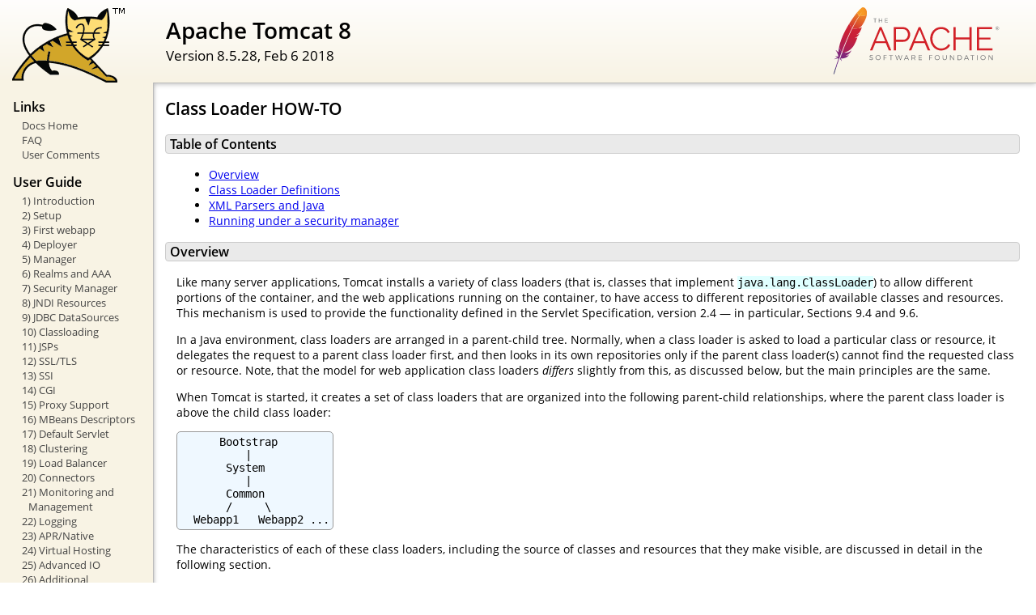

--- FILE ---
content_type: text/html
request_url: http://m2m.rs/docs/class-loader-howto.html
body_size: 18761
content:
<!DOCTYPE html SYSTEM "about:legacy-compat">
<html lang="en"><head><META http-equiv="Content-Type" content="text/html; charset=UTF-8"><link href="./images/docs-stylesheet.css" rel="stylesheet" type="text/css"><title>Apache Tomcat 8 (8.5.28) - Class Loader HOW-TO</title><meta name="author" content="Craig R. McClanahan"><meta name="author" content="Yoav Shapira"><script type="application/javascript" data-comments-identifier="tomcat-8.5-doc/class-loader-howto">
    "use strict"; // Enable strict mode

    (function() {
      var thisScript = document.currentScript;
      if (!thisScript) { // Workaround for IE <= 11
        var scripts = document.getElementsByTagName("script");
        thisScript = scripts[scripts.length - 1];
      }
      document.addEventListener("DOMContentLoaded", (function() {
        var commentsDiv = document.getElementById("comments_thread");
        var commentsShortname = "tomcat";
        var commentsIdentifier = "http://tomcat.apache.org/" +
          thisScript.getAttribute("data-comments-identifier") + ".html";

        (function(w, d) {
          if (w.location.hostname.toLowerCase() == "tomcat.apache.org") {
            var s = d.createElement("script");
            s.type = "application/javascript";
            s.async = true;
            s.src = "https://comments.apache.org/show_comments.lua?site=" +
              encodeURIComponent(commentsShortname) +
              "&page=" + encodeURIComponent(commentsIdentifier);
            d.head.appendChild(s);
          } else {
            commentsDiv.appendChild(d.createTextNode("Comments are disabled for this page at the moment."));
          }
        })(window, document);
      }), false);
    })();
  </script></head><body><div id="wrapper"><header><div id="header"><div><div><div class="logo noPrint"><a href="http://tomcat.apache.org/"><img alt="Tomcat Home" src="./images/tomcat.png"></a></div><div style="height: 1px;"></div><div class="asfLogo noPrint"><a href="http://www.apache.org/" target="_blank"><img src="./images/asf-logo.svg" alt="The Apache Software Foundation" style="width: 266px; height: 83px;"></a></div><h1>Apache Tomcat 8</h1><div class="versionInfo">
          Version 8.5.28,
          <time datetime="2018-02-06">Feb 6 2018</time></div><div style="height: 1px;"></div><div style="clear: left;"></div></div></div></div></header><div id="middle"><div><div id="mainLeft" class="noprint"><div><nav><div><h2>Links</h2><ul><li><a href="index.html">Docs Home</a></li><li><a href="http://wiki.apache.org/tomcat/FAQ">FAQ</a></li><li><a href="#comments_section">User Comments</a></li></ul></div><div><h2>User Guide</h2><ul><li><a href="introduction.html">1) Introduction</a></li><li><a href="setup.html">2) Setup</a></li><li><a href="appdev/index.html">3) First webapp</a></li><li><a href="deployer-howto.html">4) Deployer</a></li><li><a href="manager-howto.html">5) Manager</a></li><li><a href="realm-howto.html">6) Realms and AAA</a></li><li><a href="security-manager-howto.html">7) Security Manager</a></li><li><a href="jndi-resources-howto.html">8) JNDI Resources</a></li><li><a href="jndi-datasource-examples-howto.html">9) JDBC DataSources</a></li><li><a href="class-loader-howto.html">10) Classloading</a></li><li><a href="jasper-howto.html">11) JSPs</a></li><li><a href="ssl-howto.html">12) SSL/TLS</a></li><li><a href="ssi-howto.html">13) SSI</a></li><li><a href="cgi-howto.html">14) CGI</a></li><li><a href="proxy-howto.html">15) Proxy Support</a></li><li><a href="mbeans-descriptors-howto.html">16) MBeans Descriptors</a></li><li><a href="default-servlet.html">17) Default Servlet</a></li><li><a href="cluster-howto.html">18) Clustering</a></li><li><a href="balancer-howto.html">19) Load Balancer</a></li><li><a href="connectors.html">20) Connectors</a></li><li><a href="monitoring.html">21) Monitoring and Management</a></li><li><a href="logging.html">22) Logging</a></li><li><a href="apr.html">23) APR/Native</a></li><li><a href="virtual-hosting-howto.html">24) Virtual Hosting</a></li><li><a href="aio.html">25) Advanced IO</a></li><li><a href="extras.html">26) Additional Components</a></li><li><a href="maven-jars.html">27) Mavenized</a></li><li><a href="security-howto.html">28) Security Considerations</a></li><li><a href="windows-service-howto.html">29) Windows Service</a></li><li><a href="windows-auth-howto.html">30) Windows Authentication</a></li><li><a href="jdbc-pool.html">31) Tomcat's JDBC Pool</a></li><li><a href="web-socket-howto.html">32) WebSocket</a></li><li><a href="rewrite.html">33) Rewrite</a></li></ul></div><div><h2>Reference</h2><ul><li><a href="RELEASE-NOTES.txt">Release Notes</a></li><li><a href="config/index.html">Configuration</a></li><li><a href="api/index.html">Tomcat Javadocs</a></li><li><a href="servletapi/index.html">Servlet Javadocs</a></li><li><a href="jspapi/index.html">JSP 2.3 Javadocs</a></li><li><a href="elapi/index.html">EL 3.0 Javadocs</a></li><li><a href="websocketapi/index.html">WebSocket 1.1 Javadocs</a></li><li><a href="http://tomcat.apache.org/connectors-doc/">JK 1.2 Documentation</a></li></ul></div><div><h2>Apache Tomcat Development</h2><ul><li><a href="building.html">Building</a></li><li><a href="changelog.html">Changelog</a></li><li><a href="http://wiki.apache.org/tomcat/TomcatVersions">Status</a></li><li><a href="developers.html">Developers</a></li><li><a href="architecture/index.html">Architecture</a></li><li><a href="funcspecs/index.html">Functional Specs.</a></li><li><a href="tribes/introduction.html">Tribes</a></li></ul></div></nav></div></div><div id="mainRight"><div id="content"><h2>Class Loader HOW-TO</h2><h3 id="Table_of_Contents">Table of Contents</h3><div class="text">
<ul><li><a href="#Overview">Overview</a></li><li><a href="#Class_Loader_Definitions">Class Loader Definitions</a></li><li><a href="#XML_Parsers_and_Java">XML Parsers and Java</a></li><li><a href="#Running_under_a_security_manager">Running under a security manager</a></li></ul>
</div><h3 id="Overview">Overview</h3><div class="text">

<p>Like many server applications, Tomcat installs a variety of class loaders
(that is, classes that implement <code>java.lang.ClassLoader</code>) to allow
different portions of the container, and the web applications running on the
container, to have access to different repositories of available classes and
resources.  This mechanism is used to provide the functionality defined in the
Servlet Specification, version 2.4&nbsp;&mdash; in particular, Sections 9.4
and 9.6.</p>

<p>In a Java environment, class loaders are
arranged in a parent-child tree.  Normally, when a class loader is asked to
load a particular class or resource, it delegates the request to a parent
class loader first, and then looks in its own repositories only if the parent
class loader(s) cannot find the requested class or resource.  Note, that the
model for web application class loaders <em>differs</em> slightly from this,
as discussed below, but the main principles are the same.</p>

<p>When Tomcat is started, it creates a set of class loaders that are
organized into the following parent-child relationships, where the parent
class loader is above the child class loader:</p>

<div class="codeBox"><pre><code>      Bootstrap
          |
       System
          |
       Common
       /     \
  Webapp1   Webapp2 ...</code></pre></div>

<p>The characteristics of each of these class loaders, including the source
of classes and resources that they make visible, are discussed in detail in
the following section.</p>

</div><h3 id="Class_Loader_Definitions">Class Loader Definitions</h3><div class="text">

<p>As indicated in the diagram above, Tomcat creates the following class
loaders as it is initialized:</p>
<ul>
<li><p><strong>Bootstrap</strong> &mdash; This class loader contains the basic
    runtime classes provided by the Java Virtual Machine, plus any classes from
    JAR files present in the System Extensions directory
    (<code>$JAVA_HOME/jre/lib/ext</code>).  <em>Note</em>: some JVMs may
    implement this as more than one class loader, or it may not be visible
    (as a class loader) at all.</p></li>
<li><p><strong>System</strong> &mdash; This class loader is normally initialized
    from the contents of the <code>CLASSPATH</code> environment variable.  All
    such classes are visible to both Tomcat internal classes, and to web
    applications.  However, the standard Tomcat startup scripts
    (<code>$CATALINA_HOME/bin/catalina.sh</code> or
    <code>%CATALINA_HOME%\bin\catalina.bat</code>) totally ignore the contents
    of the <code>CLASSPATH</code> environment variable itself, and instead
    build the System class loader from the following repositories:
    </p>
    <ul>
    <li><p><em>$CATALINA_HOME/bin/bootstrap.jar</em> &mdash; Contains the
        main() method that is used to initialize the Tomcat server, and the
        class loader implementation classes it depends on.</p></li>
    <li><p><em>$CATALINA_BASE/bin/tomcat-juli.jar</em> or
        <em>$CATALINA_HOME/bin/tomcat-juli.jar</em> &mdash; Logging
        implementation classes. These include enhancement classes to
        <code>java.util.logging</code> API, known as Tomcat JULI,
        and a package-renamed copy of Apache Commons Logging library
        used internally by Tomcat.
        See <a href="logging.html">logging documentation</a> for more
        details.</p>
        <p>If <code>tomcat-juli.jar</code> is present in
        <em>$CATALINA_BASE/bin</em>, it is used instead of the one in
        <em>$CATALINA_HOME/bin</em>. It is useful in certain logging
        configurations</p></li>
    <li><p><em>$CATALINA_HOME/bin/commons-daemon.jar</em> &mdash; The classes
        from <a href="http://commons.apache.org/daemon/">Apache Commons
        Daemon</a> project.
        This JAR file is not present in the <code>CLASSPATH</code> built by
        <code>catalina.bat</code>|<code>.sh</code> scripts, but is referenced
        from the manifest file of <em>bootstrap.jar</em>.</p></li>
    </ul>
    </li>
<li><p><strong>Common</strong> &mdash; This class loader contains additional
    classes that are made visible to both Tomcat internal classes and to all
    web applications.</p>
    <p>Normally, application classes should <strong>NOT</strong>
    be placed here.  The locations searched by this class loader are defined by
    the <code>common.loader</code> property in
    $CATALINA_BASE/conf/catalina.properties. The default setting will search the
    following locations in the order they are listed:</p>
    <ul>
      <li>unpacked classes and resources in <code>$CATALINA_BASE/lib</code></li>
      <li>JAR files in <code>$CATALINA_BASE/lib</code></li>
      <li>unpacked classes and resources in <code>$CATALINA_HOME/lib</code></li>
      <li>JAR files in <code>$CATALINA_HOME/lib</code></li>
    </ul>
    <p>By default, this includes the following:</p>
    <ul>
    <li><em>annotations-api.jar</em> &mdash; JavaEE annotations classes.</li>
    <li><em>catalina.jar</em> &mdash; Implementation of the Catalina servlet
        container portion of Tomcat.</li>
    <li><em>catalina-ant.jar</em> &mdash; Tomcat Catalina Ant tasks.</li>
    <li><em>catalina-ha.jar</em> &mdash; High availability package.</li>
    <li><em>catalina-storeconfig.jar</em> &mdash; Generation of XML
        configuration files from current state</li>
    <li><em>catalina-tribes.jar</em> &mdash; Group communication package.</li>
    <li><em>ecj-*.jar</em> &mdash; Eclipse JDT Java compiler.</li>
    <li><em>el-api.jar</em> &mdash; EL 3.0 API.</li>
    <li><em>jasper.jar</em> &mdash; Tomcat Jasper JSP Compiler and Runtime.</li>
    <li><em>jasper-el.jar</em> &mdash; Tomcat Jasper EL implementation.</li>
    <li><em>jsp-api.jar</em> &mdash; JSP 2.3 API.</li>
    <li><em>servlet-api.jar</em> &mdash; Servlet 3.1 API.</li>
    <li><em>tomcat-api.jar</em> &mdash; Several interfaces defined by Tomcat.</li>
    <li><em>tomcat-coyote.jar</em> &mdash; Tomcat connectors and utility classes.</li>
    <li><em>tomcat-dbcp.jar</em> &mdash; Database connection pool
        implementation based on package-renamed copy of Apache Commons Pool
        and Apache Commons DBCP.</li>
    <li><em>tomcat-i18n-**.jar</em> &mdash; Optional JARs containing resource bundles
        for other languages. As default bundles are also included in each
        individual JAR, they can be safely removed if no internationalization
        of messages is needed.</li>
    <li><em>tomcat-jdbc.jar</em> &mdash; An alternative database connection pool
        implementation, known as Tomcat JDBC pool. See
        <a href="jdbc-pool.html">documentation</a> for more details.</li>
    <li><em>tomcat-util.jar</em> &mdash; Common classes used by various components of
        Apache Tomcat.</li>
    <li><em>tomcat-websocket.jar</em> &mdash; WebSocket 1.1 implementation</li>
    <li><em>websocket-api.jar</em> &mdash; WebSocket 1.1 API</li>
    </ul></li>
<li><p><strong>WebappX</strong> &mdash; A class loader is created for each web
    application that is deployed in a single Tomcat instance.  All unpacked
    classes and resources in the <code>/WEB-INF/classes</code> directory of
    your web application, plus classes and resources in JAR files
    under the <code>/WEB-INF/lib</code> directory of your web application,
    are made visible to this web application, but not to other ones.</p></li>
</ul>

<p>As mentioned above, the web application class loader diverges from the
default Java delegation model (in accordance with the recommendations in the
Servlet Specification, version 2.4, section 9.7.2 Web Application Classloader).
When a request to load a
class from the web application's <em>WebappX</em> class loader is processed,
this class loader will look in the local repositories <strong>first</strong>,
instead of delegating before looking.  There are exceptions. Classes which are
part of the JRE base classes cannot be overridden. There are some exceptions
such as the XML parser components which can be overridden using the appropriate
JVM feature which is the endorsed standards override feature for Java &lt;= 8
and the upgradeable modules feature for Java 9+.
Lastly, the web application class loader will always delegate first for JavaEE
API classes for the specifications implemented by Tomcat
(Servlet, JSP, EL, WebSocket). All other class loaders in Tomcat follow the
usual delegation pattern.</p>

<p>Therefore, from the perspective of a web application, class or resource
loading looks in the following repositories, in this order:</p>
<ul>
<li>Bootstrap classes of your JVM</li>
<li><em>/WEB-INF/classes</em> of your web application</li>
<li><em>/WEB-INF/lib/*.jar</em> of your web application</li>
<li>System class loader classes (described above)</li>
<li>Common class loader classes (described above)</li>
</ul>

<p>If the web application class loader is
<a href="config/loader.html">configured</a> with
<code>&lt;Loader delegate="true"/&gt;</code>
then the order becomes:</p>
<ul>
<li>Bootstrap classes of your JVM</li>
<li>System class loader classes (described above)</li>
<li>Common class loader classes (described above)</li>
<li><em>/WEB-INF/classes</em> of your web application</li>
<li><em>/WEB-INF/lib/*.jar</em> of your web application</li>
</ul>

</div><h3 id="XML_Parsers_and_Java">XML Parsers and Java</h3><div class="text">

<p>Starting with Java 1.4 a copy of JAXP APIs and an XML parser are packed
inside the JRE.  This has impacts on applications that wish to use their own
XML parser.</p>

<p>In old versions of Tomcat, you could simply replace the XML parser
in the Tomcat libraries directory to change the parser
used by all web applications.  However, this technique will not be effective
when you are running modern versions of Java, because the usual class loader
delegation process will always choose the implementation inside the JDK in
preference to this one.</p>

<p>Java &lt;= 8 supports a mechanism called the "Endorsed Standards Override
Mechanism" to allow replacement of APIs created outside of the JCP
(i.e. DOM and SAX from W3C).  It can also be used to update the XML parser
implementation.  For more information, see:
<a href="http://docs.oracle.com/javase/1.5.0/docs/guide/standards/index.html">
http://docs.oracle.com/javase/1.5.0/docs/guide/standards/index.html</a>. For
Java 9+, use the upgradeable modules feature.</p>

<p>Tomcat utilizes the endorsed mechanism by including the system property setting
<code>-Djava.endorsed.dirs=$JAVA_ENDORSED_DIRS</code> in the
command line that starts the container. The default value of this option is
<em>$CATALINA_HOME/endorsed</em>. This <em>endorsed</em> directory is not
created by default. Note that the endorsed feature is no longer supported
with Java 9 and the above system property will only be set if either the
directory <em>$CATALINA_HOME/endorsed</em> exists, or the variable
<code>JAVA_ENDORSED_DIRS</code> has been set.
</p>

<p>Note that overriding any JRE component carries risk. If the overriding
component does not provide a 100% compatible API (e.g. the API provided by
Xerces is not 100% compatible with the XML API provided by the JRE) then there
is a risk that Tomcat and/or the deployed application will experience errors.</p>

</div><h3 id="Running_under_a_security_manager">Running under a security manager</h3><div class="text">

<p>When running under a security manager the locations from which classes
are permitted to be loaded will also depend on the contents of your policy
file. See <a href="security-manager-howto.html">Security Manager HOW-TO</a>
for further information.</p>

</div><div class="noprint"><h3 id="comments_section">
                  Comments
                </h3><div class="text"><p class="notice"><strong>Notice: </strong>This comments section collects your suggestions
                    on improving documentation for Apache Tomcat.<br><br>
                    If you have trouble and need help, read
                    <a href="http://tomcat.apache.org/findhelp.html">Find Help</a> page
                    and ask your question on the tomcat-users
                    <a href="http://tomcat.apache.org/lists.html">mailing list</a>.
                    Do not ask such questions here. This is not a Q&amp;A section.<br><br>
                    The Apache Comments System is explained <a href="./comments.html">here</a>.
                    Comments may be removed by our moderators if they are either
                    implemented or considered invalid/off-topic.
                  </p><div id="comments_thread"></div></div></div></div></div></div></div><footer><div id="footer">
    Copyright &copy; 1999-2018, The Apache Software Foundation
  </div></footer></div></body></html>